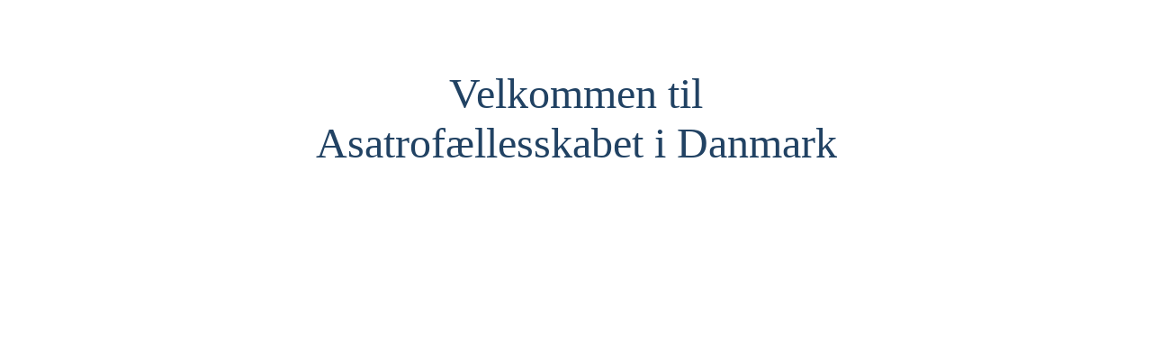

--- FILE ---
content_type: text/html
request_url: http://asatrofaellesskabet.dk/Indhold/Velkommen.html
body_size: 279
content:
<html>
<head>
<title>Untitled Document</title>
<meta http-equiv="Content-Type" content="text/html; charset=iso-8859-1">
<link rel="stylesheet" href="../Asetrofaellesskabet.css">
</head>

<body bgcolor="#FFFFFF">
<div align="center">
  <p>&nbsp;</p>
  <p>&nbsp;</p>
  <p><span class="Overskrift">Velkommen til <br>
    Asatrof&aelig;llesskabet i Danmark</span></p>
  <p>&nbsp;</p>
  
</div>
</body>
</html>


--- FILE ---
content_type: text/css
request_url: http://asatrofaellesskabet.dk/Asetrofaellesskabet.css
body_size: 471
content:
.Overskrift {  font-size: 36pt; color: #214263; font-family: "Times New Roman", Times, serif}
a:link {  font-family: Arial, Helvetica, sans-serif; font-size: 10pt; font-weight: bold; color: #FFFFFF; text-decoration: none}
a:hover {  font-family: Arial, Helvetica, sans-serif; font-size: 10pt; font-weight: bold; color: #FFFF00; text-decoration: none}
a:visited {  font-family: Arial, Helvetica, sans-serif; font-size: 10pt; color: #FFFFFF; text-decoration: none}
a.lille:link {  font-family: Arial, Helvetica, sans-serif; font-size: 10px; font-weight: bold; color: #214263; text-decoration: underline}
a.lille:hover {  font-family: Arial, Helvetica, sans-serif; font-size: 10px; font-weight: bold; color: #666666}
a.lille:visited {  font-family: Arial, Helvetica, sans-serif; font-size: 10px; font-weight: bold; color: #214263; text-decoration: underline}
a.storvalg:link {  font-family: Arial, Helvetica, sans-serif; font-size: 18pt; font-weight: bold; color: #214263; text-decoration: none}
a.storvalg:hover {  font-family: Arial, Helvetica, sans-serif; font-size: 18pt; font-weight: bold; color: #214200; text-decoration: none}
a.storvalg:visited {  font-family: Arial, Helvetica, sans-serif; font-size: 18pt; color: #214263; text-decoration: none}
.Knap { height: 15px; width: 160px; background-color: #666666; border-color: #99CCCC #000033 #000033 #99CCCC; font-family: Verdana, Arial, Helvetica, sans-serif; font-size: 9pt; font-weight: bold; color: #FFFFFF; text-decoration: none; border-style: solid; border-top-width: 1px; border-right-width: 1px; border-bottom-width: 1px; border-left-width: 1px}
.Gruppebox {  border-color: #99CCCC #000033 #000033 #99CCCC}
.almtekst {  font-family: Arial, Helvetica, sans-serif; font-size: 10pt; color: #214263; list-style-type: square}
.underoverskr {  font-family: Arial, Helvetica, sans-serif; font-size: 12pt; font-weight: bold; color: #214263}
.grplnk:link {  font-family: Arial, Helvetica, sans-serif; font-size: 12pt; font-weight: bold; color: #214263; text-decoration: underline}
.grplnk:hover {  font-family: Arial, Helvetica, sans-serif; font-size: 12pt; font-weight: bold; color: #666666}
.grplnk:visited {  font-family: Arial, Helvetica, sans-serif; font-size: 12pt; font-weight: bold; color: #214263; text-decoration: underline}